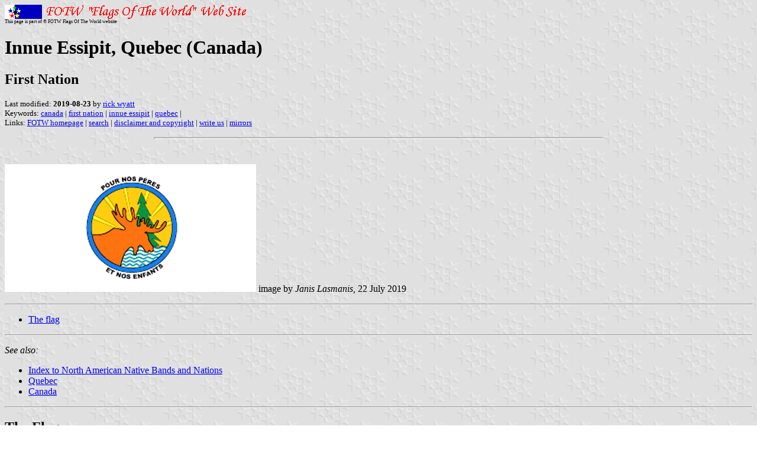

--- FILE ---
content_type: text/html; charset=utf-8
request_url: https://www.fotw.info/flags/xa-essip.html
body_size: 708
content:
<HTML>
<HEAD>
<TITLE>Innue Essipit, Quebec (Canada)</TITLE>
<SUBTITLE First Nation>
<EDITOR rwy>
<ABSTRACT >
<KEYWORDS canada,first nation,innue essipit,quebec,>
</HEAD>
<BODY background="../images/fotwbckg.gif">
<A HREF="host.html"><IMG SRC="../images/linea2.gif" BORDER=0 VALIGN=CENTER></A><BR>
<FONT SIZE=-2><SUP>This page is part of &copy; FOTW Flags Of The World website</SUP></FONT>
<H1>Innue Essipit, Quebec (Canada)</H1>
<H2>First Nation</H2>
<P><FONT SIZE=-1>Last modified: <B>2019-08-23</B> by <A HREF="mailto:rick@crwflags.com">rick wyatt</A>
<BR>
Keywords: <A HREF="keywordc.html#canada">canada</A> | <A HREF="keywordf.html#first nation">first nation</A> | <A HREF="keywordi.html#innue essipit">innue essipit</A> | <A HREF="keywordq.html#quebec">quebec</A> | <BR>
Links: <A HREF="index.html">FOTW homepage</A> |
<A HREF="search.html">search</A> | 
<A HREF="disclaim.html">disclaimer and copyright</A> | 
<A HREF="mailme.html">write us</A> | 
<A HREF="mirror.html">mirrors</A>
</FONT><br><HR SIZE=4 ALIGN=CENTER WIDTH=60%><br>
<!--CUT ABOVE-->




 



<P><A HREF="../images/x/xa-essip.gif">
<IMG SRC="../images/x/xa-essip.gif" ALT="[Innue Essipit flag]" HEIGHT=216 BORDER=0></A> 
image by <I>Janis Lasmanis</I>, 22 July 2019<BR>
</P>
<HR>

<P>
<UL>
<LI> <A HREF="#flag">The flag</A>
</UL>
</P>
<HR>

<P><I>See also:</I>
<UL>
<LI> <A HREF="xa_index.html">Index to North American Native Bands and Nations</A>
<LI> <a href="ca-qc.html">Quebec</a>
<LI> <A HREF="ca.html">Canada</A>
</UL>
<HR>

<A NAME="flag"></A>
<H2>The Flag</H2>

<P>A white flag with a central device featuring a moose before an evergreen tree 
before a rising sun.<BR>
<I>Ben Cahoon</I>, 22 July 2019</P>

</BODY>
</HTML>


